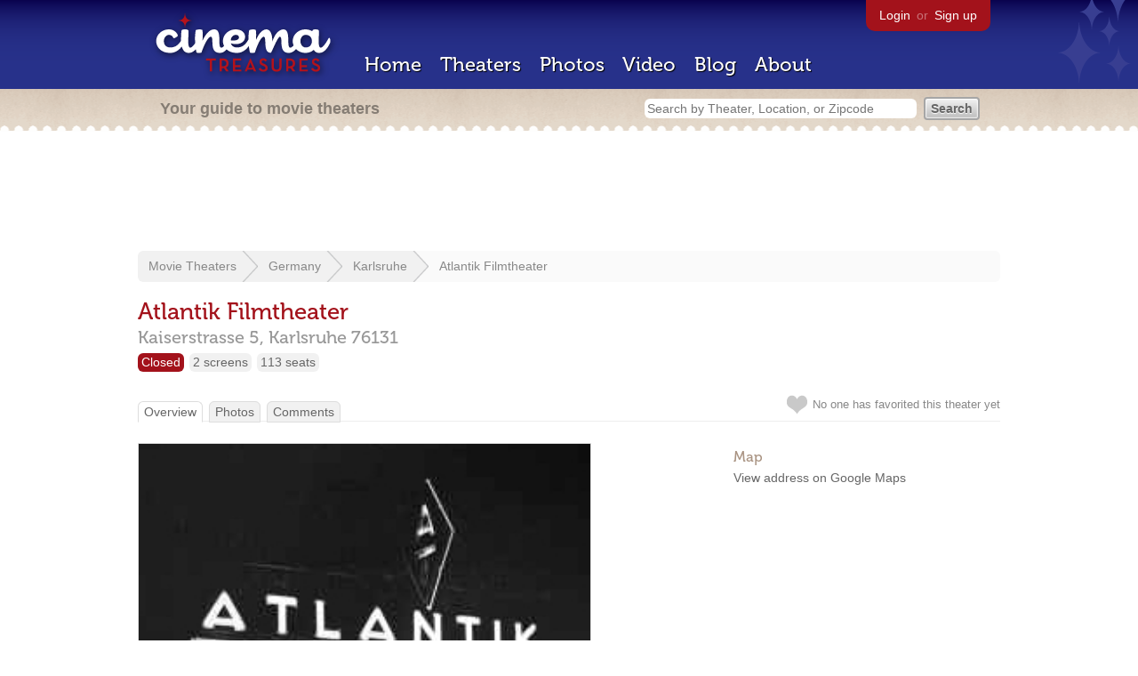

--- FILE ---
content_type: text/html; charset=utf-8
request_url: https://www.google.com/recaptcha/api2/aframe
body_size: 268
content:
<!DOCTYPE HTML><html><head><meta http-equiv="content-type" content="text/html; charset=UTF-8"></head><body><script nonce="y9LEVneCpKL8SW2ZFyPLjw">/** Anti-fraud and anti-abuse applications only. See google.com/recaptcha */ try{var clients={'sodar':'https://pagead2.googlesyndication.com/pagead/sodar?'};window.addEventListener("message",function(a){try{if(a.source===window.parent){var b=JSON.parse(a.data);var c=clients[b['id']];if(c){var d=document.createElement('img');d.src=c+b['params']+'&rc='+(localStorage.getItem("rc::a")?sessionStorage.getItem("rc::b"):"");window.document.body.appendChild(d);sessionStorage.setItem("rc::e",parseInt(sessionStorage.getItem("rc::e")||0)+1);localStorage.setItem("rc::h",'1769036239699');}}}catch(b){}});window.parent.postMessage("_grecaptcha_ready", "*");}catch(b){}</script></body></html>